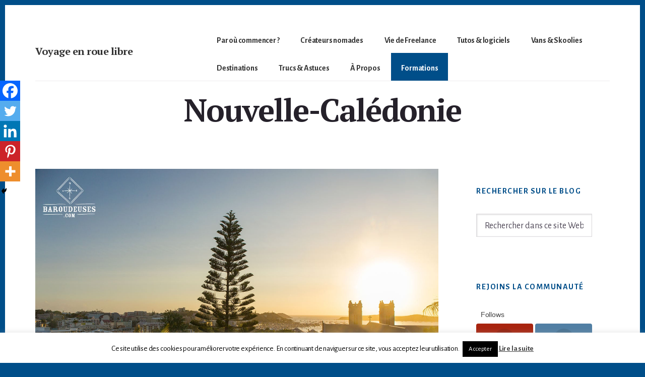

--- FILE ---
content_type: text/html; charset=utf-8
request_url: https://www.google.com/recaptcha/api2/aframe
body_size: 185
content:
<!DOCTYPE HTML><html><head><meta http-equiv="content-type" content="text/html; charset=UTF-8"></head><body><script nonce="BBHBL7J2_5hILnX6x4fJ0Q">/** Anti-fraud and anti-abuse applications only. See google.com/recaptcha */ try{var clients={'sodar':'https://pagead2.googlesyndication.com/pagead/sodar?'};window.addEventListener("message",function(a){try{if(a.source===window.parent){var b=JSON.parse(a.data);var c=clients[b['id']];if(c){var d=document.createElement('img');d.src=c+b['params']+'&rc='+(localStorage.getItem("rc::a")?sessionStorage.getItem("rc::b"):"");window.document.body.appendChild(d);sessionStorage.setItem("rc::e",parseInt(sessionStorage.getItem("rc::e")||0)+1);localStorage.setItem("rc::h",'1769167724589');}}}catch(b){}});window.parent.postMessage("_grecaptcha_ready", "*");}catch(b){}</script></body></html>

--- FILE ---
content_type: application/javascript
request_url: https://prism.app-us1.com/?a=799154031&u=https%3A%2F%2Fwww.voyage-en-roue-libre.com%2Fdestinations%2Foceanie-pacifique%2Fnouvelle-caledonie%2F
body_size: 124
content:
window.visitorGlobalObject=window.visitorGlobalObject||window.prismGlobalObject;window.visitorGlobalObject.setVisitorId('611f98d2-4ff5-4202-86ea-9db31eab53c6', '799154031');window.visitorGlobalObject.setWhitelistedServices('tracking', '799154031');